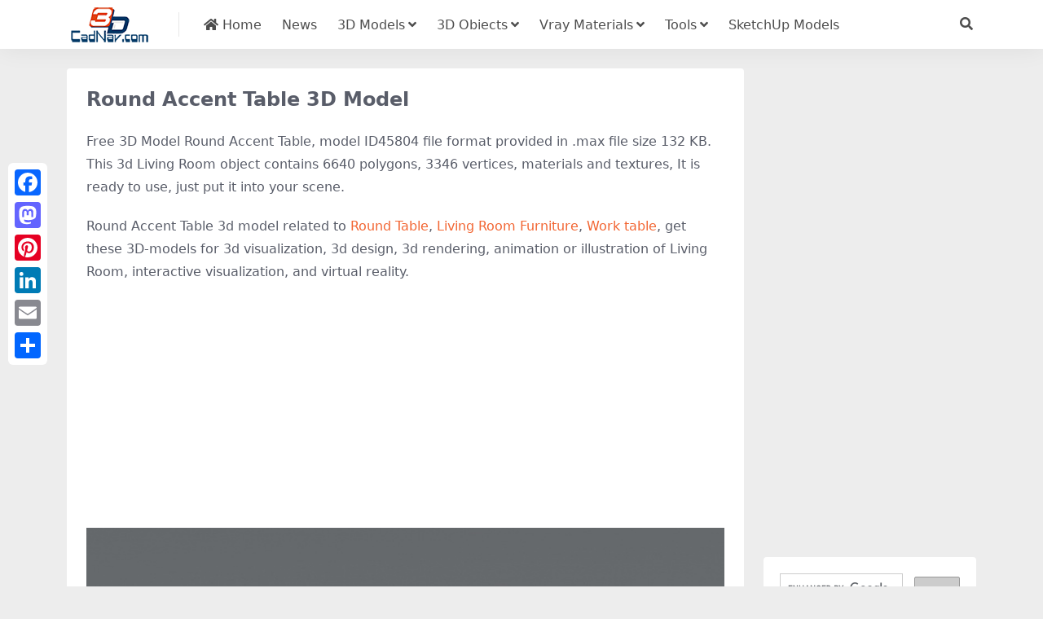

--- FILE ---
content_type: text/html
request_url: https://www.cadnav.com/3d-models/model-45804.html
body_size: 4919
content:
<!DOCTYPE html>
<html lang="en" data-bs-theme="light">
<head>
<meta http-equiv="Content-Type" content="text/html; charset=UTF-8">
<meta name="viewport" content="width=device-width, initial-scale=1, minimum-scale=1, maximum-scale=1">
<link rel="profile" href="https://gmpg.org/xfn/11">
<title>Round Accent Table 3d model 3ds Max files free download - CadNav</title>
<meta name="keywords" content="Work table,Round table,Living room furniture,free 3d models,3d modeling,3d objects,3d free model,3d files,Round Accent Table">
<meta name="description" content="Round Accent Table 3d model free download, 3D model of large round accent table witg glass. .max files size 132 KB" />
<meta name="robots" content="index, follow">
<link href="/favicon.ico"" rel="icon">
<meta property="og:type" content="article" />
<meta property="og:title" content="Round Accent Table 3d model 3ds Max files free download" />
<meta property="og:author" content="CadNav" />
<meta property="og:image" content="https://img.cadnav.com/allimg/180505/cadnav-1P5051FP80-L.jpg">
<meta property="og:url" content="https://www.cadnav.com/3d-models/model-45804.html">
<meta property="og:description" content="Round Accent Table 3d model free download, 3D model of large round accent table witg glass. .max files size 132 KB" />
<style type="text/css">.post-content a,.navbar .nav-list a:hover,.navbar .nav-list > .menu-item.current-menu-item > a {color:#F26532;}</style>
<link rel="dns-prefetch" href="//ajax.googleapis.com" />
<link rel="dns-prefetch" href="//cdnjs.cloudflare.com" />
<link rel="dns-prefetch" href="//www.googletagmanager.com" />
<link rel="stylesheet" id="csf-fa5-css" href="https://cdnjs.cloudflare.com/ajax/libs/font-awesome/5.15.4/css/all.min.css" media="all">
<link rel="stylesheet" id="csf-fa5-v4-shims-css" href="https://cdnjs.cloudflare.com/ajax/libs/font-awesome/5.15.4/css/v4-shims.min.css" media="all">
<link rel="stylesheet" id="main-css" href="https://static.cadnav.com/v4/css/main.min.css" media="all">
<script src="https://cdnjs.cloudflare.com/ajax/libs/jquery/3.6.4/jquery.min.js" id="jquery-js" type="ff9ded0570106b1bea0566af-text/javascript"></script>
<script async src="https://pagead2.googlesyndication.com/pagead/js/adsbygoogle.js?client=ca-pub-4547325786643611" crossorigin="anonymous" type="ff9ded0570106b1bea0566af-text/javascript"></script><script async src="https://www.googletagmanager.com/gtag/js?id=G-NM6B2HKNMN" type="ff9ded0570106b1bea0566af-text/javascript"></script>
<script type="ff9ded0570106b1bea0566af-text/javascript">
  window.dataLayer = window.dataLayer || [];
  function gtag(){dataLayer.push(arguments);}
  gtag('js', new Date());
  gtag('config', 'G-NM6B2HKNMN');
</script>
</head>
<body class="post-template-default single single-post single-format-image">
<header class="site-header navbar-sticky">
<div class="container">
	<div class="navbar">
	    <div class="logo-wrapper"><a href="https://www.cadnav.com/"><img class="logo regular" src="https://static.cadnav.com/v4/logo.png" alt="cadnav"></a></div>
	    <div class="sep"></div>	      
	    <nav class="main-menu d-none d-lg-block">
	        <ul id="header-navbar" class="nav-list">
				<li class="menu-item"><a href="https://www.cadnav.com/"><i class="fas fa-home"></i> Home</a></li>
				<li class="menu-item"><a href="https://www.cadnav.com/news/">News</a></li>
				<li class="menu-item menu-item-has-children"><a href="https://www.cadnav.com/3d-models/">3D Models</a>
					<ul class="sub-menu">
						<li class="menu-item"><a href="https://www.cadnav.com/3d-models/aircraft/">Aircraft</a></li>
						<li class="menu-item"><a href="https://www.cadnav.com/3d-models/animal/">Animals</a></li>
						<li class="menu-item"><a href="https://www.cadnav.com/3d-models/architectural/">Architectural Exterior</a></li>
						<li class="menu-item"><a href="https://www.cadnav.com/3d-models/street/">Road Elements</a></li>
						<li class="menu-item"><a href="https://www.cadnav.com/3d-models/electric/">Electronics</a></li>
						<li class="menu-item"><a href="https://www.cadnav.com/3d-models/foods/">Food / Drink</a></li>
						<li class="menu-item"><a href="https://www.cadnav.com/3d-models/furniture/">Furniture</a></li>
						<li class="menu-item"><a href="https://www.cadnav.com/3d-models/cg/">Game Development</a></li>
						<li class="menu-item"><a href="https://www.cadnav.com/3d-models/garden/">Landscape Design</a></li>
						<li class="menu-item"><a href="https://www.cadnav.com/3d-models/hospital/">Hospital / Medical</a></li>
						<li class="menu-item"><a href="https://www.cadnav.com/3d-models/human/">Human / Character</a></li>
						<li class="menu-item"><a href="https://www.cadnav.com/3d-models/industrial/">Industrial Design</a></li>
						<li class="menu-item"><a href="https://www.cadnav.com/3d-models/kitchen/">Kitchen Equipment</a></li>
						<li class="menu-item"><a href="https://www.cadnav.com/3d-models/lamp/">Light Fixture</a></li>
						<li class="menu-item"><a href="https://www.cadnav.com/3d-models/plant/">Plant / Tree</a></li>
						<li class="menu-item"><a href="https://www.cadnav.com/3d-models/sports/">Sports / Hobby</a></li>
						<li class="menu-item"><a href="https://www.cadnav.com/3d-models/vehicle/">Vehicle</a></li>
						<li class="menu-item"><a href="https://www.cadnav.com/3d-models/watercraft/">Watercraft</a></li>
						<li class="menu-item"><a href="https://www.cadnav.com/3d-models/weapons/">Military Weapons</a></li>
						<li class="menu-item"><a href="https://www.cadnav.com/3d-models/">More...</a></li>
					</ul>
				</li>
				<li class="menu-item menu-item-has-children"><a>3D Obiects</a>
					<ul class="sub-menu">
						<li class="menu-item"><a href="https://www.cadnav.com/3d-models/sort-14.html">3D Max(.max)</a></li>
						<li class="menu-item"><a href="https://www.cadnav.com/3d-models/sort-15.html">3D Studio(.3ds)</a></li>
						<li class="menu-item"><a href="https://www.cadnav.com/3d-models/sort-17.html">OBJ(.obj)</a></li>
						<li class="menu-item"><a href="https://www.cadnav.com/3d-models/sort-24.html">Maya(.ma, .mb)</a></li>
						<li class="menu-item"><a href="https://www.cadnav.com/3d-models/sort-25.html">Cinema 4D(.c4d)</a></li>
						<li class="menu-item"><a href="https://www.cadnav.com/3d-models/sort-27.html">FBX(.fbx)</a></li>
						<li class="menu-item"><a href="https://www.cadnav.com/3d-models/sort-16.html">Blender(.blend)</a></li>
						<li class="menu-item"><a href="https://www.cadnav.com/3d-models/sort-18.html">DXF(.dxf)</a></li>
						<li class="menu-item"><a href="https://www.cadnav.com/3d-models/sort-19.html">Zmodeler(.z3d)</a></li>
						<li class="menu-item"><a href="https://www.cadnav.com/3d-models/sort-20.html">AutoCAD(.dwg)</a></li>
						<li class="menu-item"><a href="https://www.cadnav.com/3d-models/sort-21.html">Collada(.dae)</a></li>
						<li class="menu-item"><a href="https://www.cadnav.com/3d-models/sort-23.html">Lightwave(.lwo,.lws)</a></li>
						<li class="menu-item"><a href="https://www.cadnav.com/3d-models/sort-30.html">Rhino3D(.3dm)</a></li>
						<li class="menu-item"><a href="https://www.cadnav.com/3d-models/sort-32.html">Zbrush(.ztl)</a></li>
						<li class="menu-item"><a href="https://www.cadnav.com/3d-models/sort-31.html">MilkShape(.ms3d)</a></li>
						<li class="menu-item"><a href="https://www.cadnav.com/3d-models/sort-29.html">Universal3D (.u3d)</a></li>
						<li class="menu-item"><a href="https://www.cadnav.com/3d-models/sort-26.html">Softimage(.xsi)</a></li>
					</ul>
				</li>

				<li class="menu-item menu-item-has-children"><a href="https://www.cadnav.com/vray-materials/">Vray Materials</a>
					<ul class="sub-menu">
						<li class="menu-item"><a href="https://www.cadnav.com/vray-materials/architecture/">Architecture</a></li>
						<li class="menu-item"><a href="https://www.cadnav.com/vray-materials/automotive/">Automotive</a></li>
						<li class="menu-item"><a href="https://www.cadnav.com/vray-materials/cloth/">Cloth & Fabric</a></li>
						<li class="menu-item"><a href="https://www.cadnav.com/vray-materials/foods/">Foods</a></li>
						<li class="menu-item"><a href="https://www.cadnav.com/vray-materials/glass/">Glass</a></li>
						<li class="menu-item"><a href="https://www.cadnav.com/vray-materials/leather/">Leather & Fur</a></li>
						<li class="menu-item"><a href="https://www.cadnav.com/vray-materials/liquid/">Liquid</a></li>
						<li class="menu-item"><a href="https://www.cadnav.com/vray-materials/metal/">Metal</a></li>
						<li class="menu-item"><a href="https://www.cadnav.com/vray-materials/paint/">Paint</a></li>
						<li class="menu-item"><a href="https://www.cadnav.com/vray-materials/plants/">Plant</a></li>
						<li class="menu-item"><a href="https://www.cadnav.com/vray-materials/plastic/">Plastic</a></li>
						<li class="menu-item"><a href="https://www.cadnav.com/vray-materials/stone/">Stone</a></li>
						<li class="menu-item"><a href="https://www.cadnav.com/vray-materials/transparent/">Transparent</a></li>
						<li class="menu-item"><a href="https://www.cadnav.com/vray-materials/wood/">Wood</a></li>
						<li class="menu-item"><a href="https://www.cadnav.com/vray-materials/">More...</a></li>
					</ul>
				</li>
				<li class="menu-item menu-item-has-children"><a href="#">Tools</a>
					<ul class="sub-menu">
						<li class="menu-item"><a href="https://www.cadnav.com/software/">Software</a></li>
						<li class="menu-item"><a href="https://www.cadnav.com/plugins/">Plugins & Extensions</a></li>
					</ul>
				</li>
				<li class="menu-item"><a href="https://www.sketchupbox.com/" target="_blank">SketchUp Models</a></li>				
			</ul>	      
		</nav>

	    <div class="actions"><!-- **************** MOBILE MENU **************** -->
			<span class="action-btn toggle-search" rel="nofollow noopener noreferrer" title="search"><i class="fas fa-search"></i></span>
	        <div class="burger d-flex d-lg-none"><i class="fas fa-bars"></i></div>
		</div>
	     <div class="navbar-search">
		 	<div class="search-form">
			<script async src="https://cse.google.com/cse.js?cx=partner-pub-4547325786643611:5216995927" type="ff9ded0570106b1bea0566af-text/javascript"></script>
			<div class="gcse-searchbox-only"></div>
			</div>
		</div>
	</div>
</div>
</header>
<div class="header-gap"></div>
<main style="transform: none;">
<div class="container mt-2 mt-sm-4" style="transform: none;">
	<div class="row g-2 g-md-3 g-lg-4" style="transform: none;">
		<div class="content-wrapper col-md-12 col-lg-9" data-sticky-content="">
			<div class="card">
				<div class="article-header"><h1 class="post-title mb-2 mb-lg-3">Round Accent Table 3D Model</h1></div>						
				<article class="post-content post type-post status-publish format-standard hentry">		
					<p>Free 3D Model Round Accent Table, model ID45804 file format provided in .max file size 132 KB. This 3d Living Room object contains 6640 polygons, 3346 vertices, materials and textures, It is ready to use, just put it into your scene.  </p>
					
					<p>Round Accent Table 3d model related to <a href="https://www.cadnav.com/3d/Round-Table.html" title="Round Table 3d model">Round Table</a>, <a href="https://www.cadnav.com/3d/Living-Room-Furniture.html" title="Living Room Furniture 3d model">Living Room Furniture</a>, <a href="https://www.cadnav.com/3d/Work-table.html" title="Work table 3d model">Work table</a>,  get these 3D-models for 3d visualization, 3d design, 3d rendering, animation or illustration of Living Room, interactive visualization, and virtual reality.</p>
<script async src="https://pagead2.googlesyndication.com/pagead/js/adsbygoogle.js?client=ca-pub-4547325786643611" crossorigin="anonymous" type="ff9ded0570106b1bea0566af-text/javascript"></script>
<ins class="adsbygoogle"
     style="display:block"
     data-ad-client="ca-pub-4547325786643611"
     data-ad-slot="0478676661"
     data-ad-format="auto"
     data-full-width-responsive="true"></ins>
<script type="ff9ded0570106b1bea0566af-text/javascript">
     (adsbygoogle = window.adsbygoogle || []).push({});
</script>
					<p><img decoding="async" class="alignnone size-full" src="https://img.cadnav.com/allimg/180505/cadnav-1P5051FT5.jpeg" alt=" 3d model preview" width="100%" height="auto"></p><p><img decoding="async" class="alignnone size-full" src="https://img.cadnav.com/allimg/180505/cadnav-1P5051FT6.jpeg" alt=" 3d model preview" width="100%" height="auto"></p>
<script async src="https://pagead2.googlesyndication.com/pagead/js/adsbygoogle.js?client=ca-pub-4547325786643611" crossorigin="anonymous" type="ff9ded0570106b1bea0566af-text/javascript"></script>
<ins class="adsbygoogle"
     style="display:block; text-align:center;"
     data-ad-layout="in-article"
     data-ad-format="fluid"
     data-ad-client="ca-pub-4547325786643611"
     data-ad-slot="6494596985"></ins>
<script type="ff9ded0570106b1bea0566af-text/javascript">
     (adsbygoogle = window.adsbygoogle || []).push({});
</script>
					<p><p>3D model of large round accent table witg glass.</p><p>Available 3d model format:</p><p>.max (Autodesk 3ds Max)</p><p>Free download this 3d objects and put it into your scene, it has been used in 3d visualization project, interior design, furniture design, virtual production, 3d rendering or other field related to 3d design.</p></p>
				</article>
				<div class="entry-tags"><i class="fas fa-tags me-1"></i><a href="https://www.cadnav.com/3d/Round-Table.html" title="Round Table 3d model">Round Table</a><a href="https://www.cadnav.com/3d/Living-Room-Furniture.html" title="Living Room Furniture 3d model">Living Room Furniture</a><a href="https://www.cadnav.com/3d/Work-table.html" title="Work table 3d model">Work table</a></div>
			</div>
			<div class="related-posts">
				<h2 class="related-posts-title"><i class="fab fa-hive me-1"></i>Related Models</h2>
				<div class="row g-2 g-md-3 row-cols-2 row-cols-md-3 row-cols-lg-4"><div class="col">
						<article class="post-item item-grid">
						<div class="entry-media ratio ratio-4x3"><a class="media-img lazy bg-cover bg-center" href="https://www.cadnav.com/3d-models/model-9694.html" title="Modern design glass tea table 3d model download" data-bg="https://img.cadnav.com/allimg/131108/1-13110Q32H70-L.jpg"></a></div>
						<div class="entry-wrapper">
							<div class="entry-cat-dot"><a href='https://www.cadnav.com/3d-models/furniture/living-room/'>Living Room</a></div>
							<h2 class="entry-title"><a href="https://www.cadnav.com/3d-models/model-9694.html">Modern design glass tea table</a></h2>
						</div>
						</article>
					</div>
<div class="col">
						<article class="post-item item-grid">
						<div class="entry-media ratio ratio-4x3"><a class="media-img lazy bg-cover bg-center" href="https://www.cadnav.com/3d-models/model-14065.html" title="2 seater sofa settee 3d model download" data-bg="https://img.cadnav.com/allimg/140408/1-14040Q23A00-L.jpg"></a></div>
						<div class="entry-wrapper">
							<div class="entry-cat-dot"><a href='https://www.cadnav.com/3d-models/furniture/living-room/'>Living Room</a></div>
							<h2 class="entry-title"><a href="https://www.cadnav.com/3d-models/model-14065.html">2 seater sofa settee</a></h2>
						</div>
						</article>
					</div>
<div class="col">
						<article class="post-item item-grid">
						<div class="entry-media ratio ratio-4x3"><a class="media-img lazy bg-cover bg-center" href="https://www.cadnav.com/3d-models/model-25565.html" title="Throw pillow for couch 3d model download" data-bg="https://img.cadnav.com/allimg/150413/1-1504132254470-L.jpg"></a></div>
						<div class="entry-wrapper">
							<div class="entry-cat-dot"><a href='https://www.cadnav.com/3d-models/furniture/living-room/'>Living Room</a></div>
							<h2 class="entry-title"><a href="https://www.cadnav.com/3d-models/model-25565.html">Throw pillow for couch</a></h2>
						</div>
						</article>
					</div>
<div class="col">
						<article class="post-item item-grid">
						<div class="entry-media ratio ratio-4x3"><a class="media-img lazy bg-cover bg-center" href="https://www.cadnav.com/3d-models/model-34482.html" title="Hardwood cushion loveseat 3d model download" data-bg="https://img.cadnav.com/allimg/160415/cadnav-160415114Z70-L.jpg"></a></div>
						<div class="entry-wrapper">
							<div class="entry-cat-dot"><a href='https://www.cadnav.com/3d-models/furniture/living-room/'>Living Room</a></div>
							<h2 class="entry-title"><a href="https://www.cadnav.com/3d-models/model-34482.html">Hardwood cushion loveseat</a></h2>
						</div>
						</article>
					</div>

			</div>
			<div class="related-posts">
<script async src="https://pagead2.googlesyndication.com/pagead/js/adsbygoogle.js?client=ca-pub-4547325786643611" crossorigin="anonymous" type="ff9ded0570106b1bea0566af-text/javascript"></script>
<ins class="adsbygoogle"
     style="display:block"
     data-ad-client="ca-pub-4547325786643611"
     data-ad-slot="4356673924"
     data-ad-format="auto"
     data-full-width-responsive="true"></ins>
<script type="ff9ded0570106b1bea0566af-text/javascript">
     (adsbygoogle = window.adsbygoogle || []).push({});
</script>				
			</div>
		</div>
	</div>
	<div class="sidebar-wrapper col-md-12 col-lg-3 h-100" data-sticky="" style="position: relative; overflow: visible; box-sizing: border-box; min-height: 1px;">	
		<div class="theiaStickySidebar" style="padding-top: 0px; padding-bottom: 1px; position: absolute; transform: translateY(831.5px); width: 296px; top: 0px;">
			<div class="sidebar">
				<div>
<script async src="https://pagead2.googlesyndication.com/pagead/js/adsbygoogle.js?client=ca-pub-4547325786643611" crossorigin="anonymous" type="ff9ded0570106b1bea0566af-text/javascript"></script>
<ins class="adsbygoogle"
     style="display:block"
     data-ad-client="ca-pub-4547325786643611"
     data-ad-slot="9653892590"
     data-ad-format="auto"
     data-full-width-responsive="true"></ins>
<script type="ff9ded0570106b1bea0566af-text/javascript">
     (adsbygoogle = window.adsbygoogle || []).push({});
</script>
				</div>
				<div id="custom_html-2" class="widget_text widget widget_custom_html"><script async src="https://cse.google.com/cse.js?cx=7978367a1cf3b3aa8" type="ff9ded0570106b1bea0566af-text/javascript"></script><div class="gcse-searchbox-only"></div></div>				
				<div id="ri_post_pay_widget-2" class="widget post-buy-widget">
					<div class="ri-down-warp" data-resize="top">
						<div class="down-buy-warp">
							<div class="buy-title"><i class="fas fa-unlock me-1"></i>3D Model Download</div>
                            <div class="d-grid gap-2 mt-3">
                                    <a target="_blank" href="https://www.cadnav.com/plus/download.php?open=0&aid=45804&cid=3" class="btn btn-lg btn-success rounded-2" title="download Round Accent Table 3d model" rel="nofollow noopener noreferrer"><i class="fas fa-cloud-download-alt me-1"></i>Download</a>													
							</div>
					</div>
					<div class="down-buy-info">
							<p class="text-muted mb-0 mt-3 small"><Strong>3D Model Details</Strong></p>
							<ul class="list-group list-group-flush mt-3">
								<li class="small text-muted list-group-item bg-white"><span>Category: </span> <span><a href="https://www.cadnav.com/3d-models/furniture/living-room/">Living Room</a></span></li>
								<li class="small text-muted list-group-item bg-white"><span>Model ID: </span> <span>#45804</span></li>
								<li class="small text-muted list-group-item bg-white"><span>Available 3D Files: </span> <span>.max</span></li>
								<li class="small text-muted list-group-item bg-white"><span>Textures: </span> <span>No</span></li>
								<li class="small text-muted list-group-item bg-white"><span>Materials: </span> <span>Yes</span></li>
								<li class="small text-muted list-group-item bg-white"><span>File Size: </span> <span>132 KB</span></li>
								<li class="small text-muted list-group-item bg-white"><span>Polygons: </span> <span>6640</span></li>
								<li class="small text-muted list-group-item bg-white"><span>Vertices: </span> <span>3346</span></li>				
								<li class="small text-muted list-group-item bg-white"><span>Rigged: </span> <span>No</span></li>
								<li class="small text-muted list-group-item bg-white"><span>Animated: </span> <span>No</span></li>
								<li class="small text-muted list-group-item bg-white"><span>License: </span> <span>Non-commercial</span></li>
							</ul>							
					</div>
				</div>
			</div>
			<div><script async src="https://pagead2.googlesyndication.com/pagead/js/adsbygoogle.js?client=ca-pub-4547325786643611" crossorigin="anonymous" type="ff9ded0570106b1bea0566af-text/javascript"></script>
<ins class="adsbygoogle"
     style="display:block"
     data-ad-format="autorelaxed"
     data-ad-client="ca-pub-4547325786643611"
     data-ad-slot="7075289638"></ins>
<script type="ff9ded0570106b1bea0566af-text/javascript">
     (adsbygoogle = window.adsbygoogle || []).push({});
</script></div>
		</div>
	</div>
</div>
</main>
<footer class="site-footer py-md-4 py-2 mt-2 mt-md-4">
	<div class="container">		
		<div class="text-center small w-100">
			<div><a href="https://www.cadnav.com/" >Home</a> | <a href="https://www.cadnav.com/3d-models/" >3D Model Download</a> | <a href="https://www.cadnav.com/section/about.html" rel="nofollow">About Us</a> | <a href="https://www.cadnav.com/section/privacy.html" rel="nofollow">Privacy Policy</a>  | <a href="https://www.cadnav.com/section/advertising.html" rel="nofollow">Advertising</a></div>
			<div>Copyright © CadNav 2024 All rights reserved. <a href="https://www.cadnav.com/">3D models & CAD model library</a> - 3d resource for graphic designers and 3D artists.</div>
		</div>
	</div>
</footer>
<div class="a2a_kit a2a_kit_size_32 a2a_floating_style a2a_vertical_style" style="margin-left:10px; top:200px;">
        <a class="a2a_button_facebook"></a>
        <a class="a2a_button_mastodon"></a>
        <a class="a2a_button_pinterest"></a>
		<a class="a2a_button_linkedin"></a>
		<a class="a2a_button_email"></a>
        <a class="a2a_dd" href="https://www.addtoany.com/share"></a>
</div>    
<script async src="https://static.addtoany.com/menu/page.js" type="ff9ded0570106b1bea0566af-text/javascript"></script>
<div class="dimmer"></div>
<div class="off-canvas">
  <div class="canvas-close"><i class="fas fa-times"></i></div>  
  <div class="logo-wrapper"><a href="https://www.cadnav.com/"><img class="logo regular" src="https://static.cadnav.com/v4/logo.png" alt="cadnav"></a></div>  
  <div class="mobile-menu d-block d-lg-none"></div>
</div>
<script src="https://static.cadnav.com/v4/js/vendor.min.js" id="vendor-js" type="ff9ded0570106b1bea0566af-text/javascript"></script>
<script src="https://static.cadnav.com/v4/js/main.min.js" id="main-js" type="ff9ded0570106b1bea0566af-text/javascript"></script>
<script src="/cdn-cgi/scripts/7d0fa10a/cloudflare-static/rocket-loader.min.js" data-cf-settings="ff9ded0570106b1bea0566af-|49" defer></script><script defer src="https://static.cloudflareinsights.com/beacon.min.js/vcd15cbe7772f49c399c6a5babf22c1241717689176015" integrity="sha512-ZpsOmlRQV6y907TI0dKBHq9Md29nnaEIPlkf84rnaERnq6zvWvPUqr2ft8M1aS28oN72PdrCzSjY4U6VaAw1EQ==" data-cf-beacon='{"version":"2024.11.0","token":"f482e5226ed34fab84cef477f3e6ff79","r":1,"server_timing":{"name":{"cfCacheStatus":true,"cfEdge":true,"cfExtPri":true,"cfL4":true,"cfOrigin":true,"cfSpeedBrain":true},"location_startswith":null}}' crossorigin="anonymous"></script>
</body></html>

--- FILE ---
content_type: text/html; charset=utf-8
request_url: https://www.google.com/recaptcha/api2/aframe
body_size: 115
content:
<!DOCTYPE HTML><html><head><meta http-equiv="content-type" content="text/html; charset=UTF-8"></head><body><script nonce="GzHGdZvBmBPmi2vqkcfrbA">/** Anti-fraud and anti-abuse applications only. See google.com/recaptcha */ try{var clients={'sodar':'https://pagead2.googlesyndication.com/pagead/sodar?'};window.addEventListener("message",function(a){try{if(a.source===window.parent){var b=JSON.parse(a.data);var c=clients[b['id']];if(c){var d=document.createElement('img');d.src=c+b['params']+'&rc='+(localStorage.getItem("rc::a")?sessionStorage.getItem("rc::b"):"");window.document.body.appendChild(d);sessionStorage.setItem("rc::e",parseInt(sessionStorage.getItem("rc::e")||0)+1);localStorage.setItem("rc::h",'1766323937485');}}}catch(b){}});window.parent.postMessage("_grecaptcha_ready", "*");}catch(b){}</script></body></html>

--- FILE ---
content_type: application/x-javascript
request_url: https://static.cadnav.com/v4/js/main.min.js
body_size: 1202
content:
const body = jQuery("body")
  , ri = {
    init: function() {
        ri.lazyLoading(),
        ri.offCanvas(),
        ri.stickyHeader(),
        ri.stickyBar(),
        ri.setembedHeight(),
        ri.setIframeHeight()
    },
    intervalId: null,
    currentPopup: null,
    dimmer: function(e, t=300) {
        var n = jQuery(".dimmer");
        switch (e) {
        case "open":
            n.fadeIn(t);
            break;
        case "close":
            n.fadeOut(t)
        }
    },
    offCanvas: function() {
        var e = jQuery(".burger")
          , t = jQuery(".canvas-close")
          , n = jQuery(".dimmer")
          , o = {
            label: "",
            prependTo: ".mobile-menu",
            closedSymbol: '<i class="fas fa-angle-down">',
            openedSymbol: '<i class="fas fa-angle-up">'
        }
          , a = body.hasClass("uc-page") ? ".uc-menu-warp" : ".main-menu .nav-list";
        jQuery(a).slicknav(o),
        e.on("click", function() {
            body.toggleClass("canvas-opened"),
            body.addClass("canvas-visible"),
            ri.dimmer("open")
        }),
        t.on("click", function() {
            body.hasClass("canvas-opened") && (body.removeClass("canvas-opened"),
            ri.dimmer("close"))
        }),
        n.on("click", function() {
            body.hasClass("canvas-opened") && (body.removeClass("canvas-opened"),
            ri.dimmer("close"))
        }),
        jQuery(document).keyup(function(e) {
            27 == e.keyCode && body.hasClass("canvas-opened") && (body.removeClass("canvas-opened"),
            ri.dimmer("close"))
        })
    },
    stickyHeader: function() {
        const o = jQuery(".site-header");
        if (o.length) {
            const i = o.outerHeight();
            let n = 0;
            document.addEventListener("scroll", function(e) {
                var t = window.pageYOffset || document.documentElement.scrollTop;
                t > i ? (o.addClass("navbar-now"),
                t < n && (o.addClass("navbar-sticky"),
                o.removeClass("navbar-now"))) : (o.removeClass("navbar-now"),
                0 === t && o.removeClass("navbar-sticky")),
                n = t
            })
        }
        var e = jQuery(".site-header .nav-list")
          , t = window.location.href;
        e.find("li").removeClass("current-menu-item"),
        e.find(`a[href="${t}"]`).closest("li").addClass("current-menu-item");
        jQuery(".toggle-notify").on("click", function(e) {
            e.preventDefault();
            const t = jQuery(this).find("i")
              , n = t.attr("class");
            ri.ajax({
                data: {
                    action: "zb_get_site_notify",
                    nonce: zb.ajax_nonce
                },
                before: ()=>{
                    t.removeClass().addClass("fas fa-fan fa-spin")
                }
                ,
                result: ({status: e, msg: t})=>{
                    1 == e ? ri.popup(t, 380) : ri.notice(t)
                }
                ,
                complete: ()=>{
                    t.removeClass().addClass(n)
                }
            })
        });
        e = jQuery(".toggle-search");
        const n = jQuery(".navbar-search");
        e.on("click", function(e) {
            e.stopPropagation(),
            n.toggleClass("show")
        }),
        n.on("click", function(e) {
            e.stopPropagation()
        }),
        jQuery(document).click(function() {
            n.removeClass("show")
        });
        t = jQuery(".toggle-color");
        const a = window.location.hostname;
        t.click(function() {
            var e = jQuery(this).find(".show")
              , t = e.next(".toggle-color>span");
            0 === t.length && (t = jQuery(".toggle-color>span:first-child")),
            e.removeClass("show"),
            t.addClass("show"),
            e = t.data("mod"),
            jQuery("html").attr("data-bs-theme", e),
            jQuery.cookie("_zb_current_site_color", e, {
                domain: a,
                path: "/"
            })
        })
    },
    stickyBar: function() {
        var e = jQuery("[data-sticky]")
          , t = e.siblings("[data-sticky-content]");
        e.height() < t.height() && e.length && e.theiaStickySidebar({
            updateSidebarHeight: !1,
            additionalMarginTop: 30
        })
    },
    lazyLoading: function() {
        0 < jQuery(".lazy").length && (window.lazyLoadInstance = new LazyLoad({}))
    },
    setIframeHeight: function() {
        var e = jQuery(".post-content");
        const n = e.width();
        Array.from(e.find("iframe")).forEach(function(e) {
            var t = 9 * n / 16;
            jQuery(e).css({
                height: t,
                width: "100%"
            })
        })
    },
    setembedHeight: function() {
        var e = jQuery(".post-content");
        const n = e.width();
        Array.from(e.find("embed")).forEach(function(e) {
            var t = 9 * n / 16;
            jQuery(e).css({
                height: t,
                width: "100%"
            })
        })
    }
};
jQuery(function(e) {
    ri.init()
});

